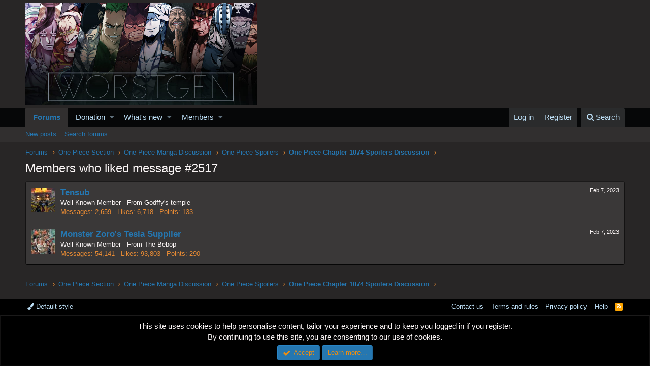

--- FILE ---
content_type: text/html; charset=utf-8
request_url: https://www.google.com/recaptcha/api2/aframe
body_size: 267
content:
<!DOCTYPE HTML><html><head><meta http-equiv="content-type" content="text/html; charset=UTF-8"></head><body><script nonce="6B46MMk9FncbQ8PfI_eajg">/** Anti-fraud and anti-abuse applications only. See google.com/recaptcha */ try{var clients={'sodar':'https://pagead2.googlesyndication.com/pagead/sodar?'};window.addEventListener("message",function(a){try{if(a.source===window.parent){var b=JSON.parse(a.data);var c=clients[b['id']];if(c){var d=document.createElement('img');d.src=c+b['params']+'&rc='+(localStorage.getItem("rc::a")?sessionStorage.getItem("rc::b"):"");window.document.body.appendChild(d);sessionStorage.setItem("rc::e",parseInt(sessionStorage.getItem("rc::e")||0)+1);localStorage.setItem("rc::h",'1768421081942');}}}catch(b){}});window.parent.postMessage("_grecaptcha_ready", "*");}catch(b){}</script></body></html>

--- FILE ---
content_type: text/css; charset=utf-8
request_url: https://fonts.googleapis.com/css2?family=UnifrakturCook:wght@700&display=swap
body_size: 21
content:
/* latin */
@font-face {
  font-family: 'UnifrakturCook';
  font-style: normal;
  font-weight: 700;
  font-display: swap;
  src: url(https://fonts.gstatic.com/s/unifrakturcook/v25/IurA6Yli8YOdcoky-0PTTdkm56n05Xwy1oP1sPh7.woff2) format('woff2');
  unicode-range: U+0000-00FF, U+0131, U+0152-0153, U+02BB-02BC, U+02C6, U+02DA, U+02DC, U+0304, U+0308, U+0329, U+2000-206F, U+20AC, U+2122, U+2191, U+2193, U+2212, U+2215, U+FEFF, U+FFFD;
}
